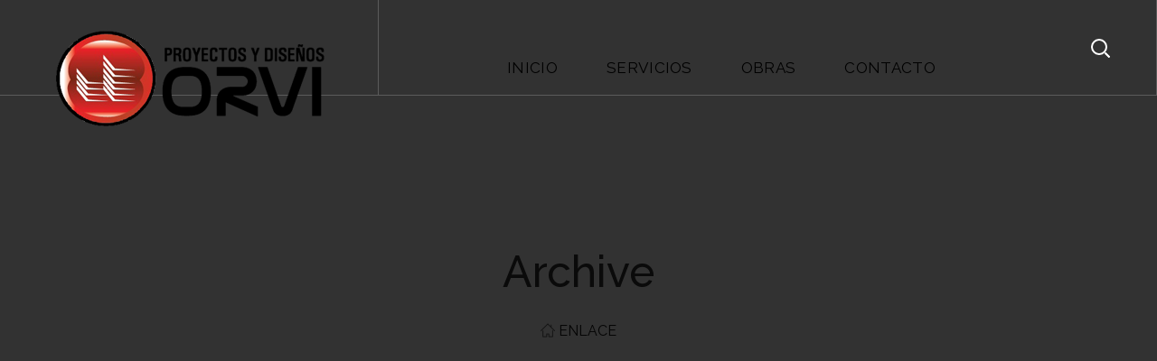

--- FILE ---
content_type: text/html; charset=UTF-8
request_url: https://proyectosorvi.com/type/link/
body_size: 21058
content:
<!DOCTYPE html>
<html lang="es">

<head>
    <meta http-equiv="Content-Type" content="text/html; charset=UTF-8">
    <meta name="viewport" content="width=device-width, initial-scale=1, maximum-scale=1">
    <meta http-equiv="X-UA-Compatible" content="IE=Edge">
    <title>Enlace &#8211; Proyectos Orvi</title>
                        <script>
                            /* You can add more configuration options to webfontloader by previously defining the WebFontConfig with your options */
                            if ( typeof WebFontConfig === "undefined" ) {
                                WebFontConfig = new Object();
                            }
                            /* WGL CUSTOM TYPOGRAPHY FIX */
                            WebFontConfig['google'] = {families: ['Open+Sans:400,600,700', 'Raleway:500,400,300,400,600,700,900', 'Muli:900,700,900']};
                            /* \ WGL CUSTOM TYPOGRAPHY FIX */

                            (function() {
                                var wf = document.createElement( 'script' );
                                wf.src = 'https://ajax.googleapis.com/ajax/libs/webfont/1.5.3/webfont.js';
                                wf.type = 'text/javascript';
                                wf.async = 'true';
                                var s = document.getElementsByTagName( 'script' )[0];
                                s.parentNode.insertBefore( wf, s );
                            })();
                        </script>
                        <meta name='robots' content='max-image-preview:large' />
<link rel="alternate" type="application/rss+xml" title="Proyectos Orvi &raquo; Feed" href="https://proyectosorvi.com/feed/" />
<link rel="alternate" type="application/rss+xml" title="Proyectos Orvi &raquo; Feed de los comentarios" href="https://proyectosorvi.com/comments/feed/" />
<link rel="alternate" type="application/rss+xml" title="Proyectos Orvi &raquo; Enlace Formato Feed" href="https://proyectosorvi.com/type/link/feed/" />
<style id='wp-img-auto-sizes-contain-inline-css' type='text/css'>
img:is([sizes=auto i],[sizes^="auto," i]){contain-intrinsic-size:3000px 1500px}
/*# sourceURL=wp-img-auto-sizes-contain-inline-css */
</style>
<style id='wp-emoji-styles-inline-css' type='text/css'>

	img.wp-smiley, img.emoji {
		display: inline !important;
		border: none !important;
		box-shadow: none !important;
		height: 1em !important;
		width: 1em !important;
		margin: 0 0.07em !important;
		vertical-align: -0.1em !important;
		background: none !important;
		padding: 0 !important;
	}
/*# sourceURL=wp-emoji-styles-inline-css */
</style>
<style id='wp-block-library-inline-css' type='text/css'>
:root{--wp-block-synced-color:#7a00df;--wp-block-synced-color--rgb:122,0,223;--wp-bound-block-color:var(--wp-block-synced-color);--wp-editor-canvas-background:#ddd;--wp-admin-theme-color:#007cba;--wp-admin-theme-color--rgb:0,124,186;--wp-admin-theme-color-darker-10:#006ba1;--wp-admin-theme-color-darker-10--rgb:0,107,160.5;--wp-admin-theme-color-darker-20:#005a87;--wp-admin-theme-color-darker-20--rgb:0,90,135;--wp-admin-border-width-focus:2px}@media (min-resolution:192dpi){:root{--wp-admin-border-width-focus:1.5px}}.wp-element-button{cursor:pointer}:root .has-very-light-gray-background-color{background-color:#eee}:root .has-very-dark-gray-background-color{background-color:#313131}:root .has-very-light-gray-color{color:#eee}:root .has-very-dark-gray-color{color:#313131}:root .has-vivid-green-cyan-to-vivid-cyan-blue-gradient-background{background:linear-gradient(135deg,#00d084,#0693e3)}:root .has-purple-crush-gradient-background{background:linear-gradient(135deg,#34e2e4,#4721fb 50%,#ab1dfe)}:root .has-hazy-dawn-gradient-background{background:linear-gradient(135deg,#faaca8,#dad0ec)}:root .has-subdued-olive-gradient-background{background:linear-gradient(135deg,#fafae1,#67a671)}:root .has-atomic-cream-gradient-background{background:linear-gradient(135deg,#fdd79a,#004a59)}:root .has-nightshade-gradient-background{background:linear-gradient(135deg,#330968,#31cdcf)}:root .has-midnight-gradient-background{background:linear-gradient(135deg,#020381,#2874fc)}:root{--wp--preset--font-size--normal:16px;--wp--preset--font-size--huge:42px}.has-regular-font-size{font-size:1em}.has-larger-font-size{font-size:2.625em}.has-normal-font-size{font-size:var(--wp--preset--font-size--normal)}.has-huge-font-size{font-size:var(--wp--preset--font-size--huge)}.has-text-align-center{text-align:center}.has-text-align-left{text-align:left}.has-text-align-right{text-align:right}.has-fit-text{white-space:nowrap!important}#end-resizable-editor-section{display:none}.aligncenter{clear:both}.items-justified-left{justify-content:flex-start}.items-justified-center{justify-content:center}.items-justified-right{justify-content:flex-end}.items-justified-space-between{justify-content:space-between}.screen-reader-text{border:0;clip-path:inset(50%);height:1px;margin:-1px;overflow:hidden;padding:0;position:absolute;width:1px;word-wrap:normal!important}.screen-reader-text:focus{background-color:#ddd;clip-path:none;color:#444;display:block;font-size:1em;height:auto;left:5px;line-height:normal;padding:15px 23px 14px;text-decoration:none;top:5px;width:auto;z-index:100000}html :where(.has-border-color){border-style:solid}html :where([style*=border-top-color]){border-top-style:solid}html :where([style*=border-right-color]){border-right-style:solid}html :where([style*=border-bottom-color]){border-bottom-style:solid}html :where([style*=border-left-color]){border-left-style:solid}html :where([style*=border-width]){border-style:solid}html :where([style*=border-top-width]){border-top-style:solid}html :where([style*=border-right-width]){border-right-style:solid}html :where([style*=border-bottom-width]){border-bottom-style:solid}html :where([style*=border-left-width]){border-left-style:solid}html :where(img[class*=wp-image-]){height:auto;max-width:100%}:where(figure){margin:0 0 1em}html :where(.is-position-sticky){--wp-admin--admin-bar--position-offset:var(--wp-admin--admin-bar--height,0px)}@media screen and (max-width:600px){html :where(.is-position-sticky){--wp-admin--admin-bar--position-offset:0px}}

/*# sourceURL=wp-block-library-inline-css */
</style><style id='global-styles-inline-css' type='text/css'>
:root{--wp--preset--aspect-ratio--square: 1;--wp--preset--aspect-ratio--4-3: 4/3;--wp--preset--aspect-ratio--3-4: 3/4;--wp--preset--aspect-ratio--3-2: 3/2;--wp--preset--aspect-ratio--2-3: 2/3;--wp--preset--aspect-ratio--16-9: 16/9;--wp--preset--aspect-ratio--9-16: 9/16;--wp--preset--color--black: #000000;--wp--preset--color--cyan-bluish-gray: #abb8c3;--wp--preset--color--white: #ffffff;--wp--preset--color--pale-pink: #f78da7;--wp--preset--color--vivid-red: #cf2e2e;--wp--preset--color--luminous-vivid-orange: #ff6900;--wp--preset--color--luminous-vivid-amber: #fcb900;--wp--preset--color--light-green-cyan: #7bdcb5;--wp--preset--color--vivid-green-cyan: #00d084;--wp--preset--color--pale-cyan-blue: #8ed1fc;--wp--preset--color--vivid-cyan-blue: #0693e3;--wp--preset--color--vivid-purple: #9b51e0;--wp--preset--gradient--vivid-cyan-blue-to-vivid-purple: linear-gradient(135deg,rgb(6,147,227) 0%,rgb(155,81,224) 100%);--wp--preset--gradient--light-green-cyan-to-vivid-green-cyan: linear-gradient(135deg,rgb(122,220,180) 0%,rgb(0,208,130) 100%);--wp--preset--gradient--luminous-vivid-amber-to-luminous-vivid-orange: linear-gradient(135deg,rgb(252,185,0) 0%,rgb(255,105,0) 100%);--wp--preset--gradient--luminous-vivid-orange-to-vivid-red: linear-gradient(135deg,rgb(255,105,0) 0%,rgb(207,46,46) 100%);--wp--preset--gradient--very-light-gray-to-cyan-bluish-gray: linear-gradient(135deg,rgb(238,238,238) 0%,rgb(169,184,195) 100%);--wp--preset--gradient--cool-to-warm-spectrum: linear-gradient(135deg,rgb(74,234,220) 0%,rgb(151,120,209) 20%,rgb(207,42,186) 40%,rgb(238,44,130) 60%,rgb(251,105,98) 80%,rgb(254,248,76) 100%);--wp--preset--gradient--blush-light-purple: linear-gradient(135deg,rgb(255,206,236) 0%,rgb(152,150,240) 100%);--wp--preset--gradient--blush-bordeaux: linear-gradient(135deg,rgb(254,205,165) 0%,rgb(254,45,45) 50%,rgb(107,0,62) 100%);--wp--preset--gradient--luminous-dusk: linear-gradient(135deg,rgb(255,203,112) 0%,rgb(199,81,192) 50%,rgb(65,88,208) 100%);--wp--preset--gradient--pale-ocean: linear-gradient(135deg,rgb(255,245,203) 0%,rgb(182,227,212) 50%,rgb(51,167,181) 100%);--wp--preset--gradient--electric-grass: linear-gradient(135deg,rgb(202,248,128) 0%,rgb(113,206,126) 100%);--wp--preset--gradient--midnight: linear-gradient(135deg,rgb(2,3,129) 0%,rgb(40,116,252) 100%);--wp--preset--font-size--small: 13px;--wp--preset--font-size--medium: 20px;--wp--preset--font-size--large: 36px;--wp--preset--font-size--x-large: 42px;--wp--preset--spacing--20: 0.44rem;--wp--preset--spacing--30: 0.67rem;--wp--preset--spacing--40: 1rem;--wp--preset--spacing--50: 1.5rem;--wp--preset--spacing--60: 2.25rem;--wp--preset--spacing--70: 3.38rem;--wp--preset--spacing--80: 5.06rem;--wp--preset--shadow--natural: 6px 6px 9px rgba(0, 0, 0, 0.2);--wp--preset--shadow--deep: 12px 12px 50px rgba(0, 0, 0, 0.4);--wp--preset--shadow--sharp: 6px 6px 0px rgba(0, 0, 0, 0.2);--wp--preset--shadow--outlined: 6px 6px 0px -3px rgb(255, 255, 255), 6px 6px rgb(0, 0, 0);--wp--preset--shadow--crisp: 6px 6px 0px rgb(0, 0, 0);}:where(.is-layout-flex){gap: 0.5em;}:where(.is-layout-grid){gap: 0.5em;}body .is-layout-flex{display: flex;}.is-layout-flex{flex-wrap: wrap;align-items: center;}.is-layout-flex > :is(*, div){margin: 0;}body .is-layout-grid{display: grid;}.is-layout-grid > :is(*, div){margin: 0;}:where(.wp-block-columns.is-layout-flex){gap: 2em;}:where(.wp-block-columns.is-layout-grid){gap: 2em;}:where(.wp-block-post-template.is-layout-flex){gap: 1.25em;}:where(.wp-block-post-template.is-layout-grid){gap: 1.25em;}.has-black-color{color: var(--wp--preset--color--black) !important;}.has-cyan-bluish-gray-color{color: var(--wp--preset--color--cyan-bluish-gray) !important;}.has-white-color{color: var(--wp--preset--color--white) !important;}.has-pale-pink-color{color: var(--wp--preset--color--pale-pink) !important;}.has-vivid-red-color{color: var(--wp--preset--color--vivid-red) !important;}.has-luminous-vivid-orange-color{color: var(--wp--preset--color--luminous-vivid-orange) !important;}.has-luminous-vivid-amber-color{color: var(--wp--preset--color--luminous-vivid-amber) !important;}.has-light-green-cyan-color{color: var(--wp--preset--color--light-green-cyan) !important;}.has-vivid-green-cyan-color{color: var(--wp--preset--color--vivid-green-cyan) !important;}.has-pale-cyan-blue-color{color: var(--wp--preset--color--pale-cyan-blue) !important;}.has-vivid-cyan-blue-color{color: var(--wp--preset--color--vivid-cyan-blue) !important;}.has-vivid-purple-color{color: var(--wp--preset--color--vivid-purple) !important;}.has-black-background-color{background-color: var(--wp--preset--color--black) !important;}.has-cyan-bluish-gray-background-color{background-color: var(--wp--preset--color--cyan-bluish-gray) !important;}.has-white-background-color{background-color: var(--wp--preset--color--white) !important;}.has-pale-pink-background-color{background-color: var(--wp--preset--color--pale-pink) !important;}.has-vivid-red-background-color{background-color: var(--wp--preset--color--vivid-red) !important;}.has-luminous-vivid-orange-background-color{background-color: var(--wp--preset--color--luminous-vivid-orange) !important;}.has-luminous-vivid-amber-background-color{background-color: var(--wp--preset--color--luminous-vivid-amber) !important;}.has-light-green-cyan-background-color{background-color: var(--wp--preset--color--light-green-cyan) !important;}.has-vivid-green-cyan-background-color{background-color: var(--wp--preset--color--vivid-green-cyan) !important;}.has-pale-cyan-blue-background-color{background-color: var(--wp--preset--color--pale-cyan-blue) !important;}.has-vivid-cyan-blue-background-color{background-color: var(--wp--preset--color--vivid-cyan-blue) !important;}.has-vivid-purple-background-color{background-color: var(--wp--preset--color--vivid-purple) !important;}.has-black-border-color{border-color: var(--wp--preset--color--black) !important;}.has-cyan-bluish-gray-border-color{border-color: var(--wp--preset--color--cyan-bluish-gray) !important;}.has-white-border-color{border-color: var(--wp--preset--color--white) !important;}.has-pale-pink-border-color{border-color: var(--wp--preset--color--pale-pink) !important;}.has-vivid-red-border-color{border-color: var(--wp--preset--color--vivid-red) !important;}.has-luminous-vivid-orange-border-color{border-color: var(--wp--preset--color--luminous-vivid-orange) !important;}.has-luminous-vivid-amber-border-color{border-color: var(--wp--preset--color--luminous-vivid-amber) !important;}.has-light-green-cyan-border-color{border-color: var(--wp--preset--color--light-green-cyan) !important;}.has-vivid-green-cyan-border-color{border-color: var(--wp--preset--color--vivid-green-cyan) !important;}.has-pale-cyan-blue-border-color{border-color: var(--wp--preset--color--pale-cyan-blue) !important;}.has-vivid-cyan-blue-border-color{border-color: var(--wp--preset--color--vivid-cyan-blue) !important;}.has-vivid-purple-border-color{border-color: var(--wp--preset--color--vivid-purple) !important;}.has-vivid-cyan-blue-to-vivid-purple-gradient-background{background: var(--wp--preset--gradient--vivid-cyan-blue-to-vivid-purple) !important;}.has-light-green-cyan-to-vivid-green-cyan-gradient-background{background: var(--wp--preset--gradient--light-green-cyan-to-vivid-green-cyan) !important;}.has-luminous-vivid-amber-to-luminous-vivid-orange-gradient-background{background: var(--wp--preset--gradient--luminous-vivid-amber-to-luminous-vivid-orange) !important;}.has-luminous-vivid-orange-to-vivid-red-gradient-background{background: var(--wp--preset--gradient--luminous-vivid-orange-to-vivid-red) !important;}.has-very-light-gray-to-cyan-bluish-gray-gradient-background{background: var(--wp--preset--gradient--very-light-gray-to-cyan-bluish-gray) !important;}.has-cool-to-warm-spectrum-gradient-background{background: var(--wp--preset--gradient--cool-to-warm-spectrum) !important;}.has-blush-light-purple-gradient-background{background: var(--wp--preset--gradient--blush-light-purple) !important;}.has-blush-bordeaux-gradient-background{background: var(--wp--preset--gradient--blush-bordeaux) !important;}.has-luminous-dusk-gradient-background{background: var(--wp--preset--gradient--luminous-dusk) !important;}.has-pale-ocean-gradient-background{background: var(--wp--preset--gradient--pale-ocean) !important;}.has-electric-grass-gradient-background{background: var(--wp--preset--gradient--electric-grass) !important;}.has-midnight-gradient-background{background: var(--wp--preset--gradient--midnight) !important;}.has-small-font-size{font-size: var(--wp--preset--font-size--small) !important;}.has-medium-font-size{font-size: var(--wp--preset--font-size--medium) !important;}.has-large-font-size{font-size: var(--wp--preset--font-size--large) !important;}.has-x-large-font-size{font-size: var(--wp--preset--font-size--x-large) !important;}
/*# sourceURL=global-styles-inline-css */
</style>

<style id='classic-theme-styles-inline-css' type='text/css'>
/*! This file is auto-generated */
.wp-block-button__link{color:#fff;background-color:#32373c;border-radius:9999px;box-shadow:none;text-decoration:none;padding:calc(.667em + 2px) calc(1.333em + 2px);font-size:1.125em}.wp-block-file__button{background:#32373c;color:#fff;text-decoration:none}
/*# sourceURL=/wp-includes/css/classic-themes.min.css */
</style>
<link rel='stylesheet' id='rs-plugin-settings-css' href='https://proyectosorvi.com/wp-content/plugins/revslider/public/assets/css/rs6.css?ver=6.4.3' type='text/css' media='all' />
<style id='rs-plugin-settings-inline-css' type='text/css'>
#rs-demo-id {}
/*# sourceURL=rs-plugin-settings-inline-css */
</style>
<link rel='stylesheet' id='stoni-theme-info-css' href='https://proyectosorvi.com/wp-content/themes/stoni/style.css?ver=6.9' type='text/css' media='all' />
<link rel='stylesheet' id='font-awesome-css' href='https://proyectosorvi.com/wp-content/plugins/elementor/assets/lib/font-awesome/css/font-awesome.min.css?ver=4.7.0' type='text/css' media='all' />
<link rel='stylesheet' id='stoni-flaticon-css' href='https://proyectosorvi.com/wp-content/themes/stoni/fonts/flaticon/flaticon.css?ver=6.9' type='text/css' media='all' />
<link rel='stylesheet' id='stoni-main-css' href='https://proyectosorvi.com/wp-content/themes/stoni/css/main.css?ver=6.9' type='text/css' media='all' />
<link rel='stylesheet' id='stoni-responsive-css' href='https://proyectosorvi.com/wp-content/themes/stoni/css/responsive.css?ver=6.9' type='text/css' media='all' />
<style id='stoni-responsive-inline-css' type='text/css'>
body {font-family: Open Sans;font-size: 16px;line-height: 1.875;font-weight: 400;color: #616161;}body input:not([type='checkbox']):not([type='submit']),select,textarea,.select2,#comments .commentlist .comment_info .meta-wrapper *,.author-info_name,.blog-post_info-wrap > .meta-wrapper *,.stoni_module_time_line_vertical .time_line-title,.isotope-filter a .number_filter,.stoni-post-navigation .meta-wrapper span,.author-widget_text,.wgl-portfolio-item-info_desc span,body .comment-form-cookies-consent > label,.wgl-accordion .wgl-accordion_panel .wgl-accordion_content,.elementor-widget-wgl-pricing-table .pricing_header .pricing_desc,.elementor-widget-wgl-time-line-vertical .time_line-content .time_line-text {font-family: Open Sans;}.elementor-widget-wgl-time-line-vertical .time_line-content .time_line-text{font-weight: 400;}select,body .footer .select__field:before,body input:not([type='checkbox']):not([type='submit'])::placeholder,ul.wgl-pagination li span,select::placeholder,textarea::placeholder,.search-no-results .page_404_wrapper .search-form .search-field::placeholder,.search-no-results .page_404_wrapper .search-form .search-field,.meta-wrapper,.meta-wrapper a,.blog-post_meta-categories span,.blog-post_meta-categories span:after,.stoni_module_message_box .message_content .message_text,.vc_wp_custommenu .menu .menu-item.current-menu-item > a,.blog-post.format-quote .blog-post_quote-author-pos,.stoni_module_testimonials .testimonials_quote,.recent-posts-widget .meta-wrapper a:hover,.vc_row .vc_toggle .vc_toggle_icon,.tagcloud a,.isotope-filter a,.blog-style-hero .blog-post.format-standard .meta-wrapper,.blog-style-hero .blog-post.format-link .meta-wrapper,.blog-style-hero .blog-post.format-audio .meta-wrapper,.blog-style-hero .blog-post.format-quote .meta-wrapper,.blog-style-hero .blog-post.format-standard .meta-wrapper a,.blog-style-hero .blog-post.format-link .meta-wrapper a,.blog-style-hero .blog-post.format-audio .meta-wrapper a,.blog-style-hero .blog-post.format-quote .meta-wrapper a,.blog-style-hero .blog-post.format-standard .blog-post_text,.blog-style-hero .blog-post.format-link .blog-post_text,.blog-style-hero .blog-post.format-audio .blog-post_text,.blog-style-hero .blog-post.format-quote .blog-post_text,.wgl-pricing_plan .pricing_price_wrap .pricing_desc {color: #616161;}.single_meta .single_info-share_social-wpapper > span.share_title,.single_info-share_social-wpapper > span{font-family: Open Sans;color: #616161;}.meta-wrapper span + span:before{background: #616161;}.stoni_module_title .external_link .button-read-more {line-height: 1.875;}h1,h2,h3,h4,h5,h6,h1 span,h2 span,h3 span,h4 span,h5 span,h6 span,h1 a,h2 a,h3 a,h4 a,h5 a,h6 a,.dropcap-bg,.dropcap,.elementor-drop-cap,.blog-post_cats,.blog-posts .blog-post_title,.column1 .item_title a,.stoni_twitter .twitt_title,.tagcloud-wrapper .title_tags,.strip_template .strip-item a span,.single_team_page .team-single_speaches-info .speech-info_desc span,.shortcode_tab_item_title,.index_number,.primary-nav.footer-menu .menu-item a {font-family: Raleway;font-weight: 500;}.banner_404,#comments .comment-reply-link,input[type="submit"],button,body .widget,body .widget .widget-title,body .widget_rss ul li .rss-date,body .widget_categories a,body .widget_product_categories a,body .widget_layered_nav a,body .widget_meta a,body .widget_archive a,body .widget_categories .post_count,body .widget_product_categories .post_count,body .widget_layered_nav .post_count,body .widget_meta .post_count,body .widget_archive .post_count,label,legend,.page-header_breadcrumbs .breadcrumbs,.page_404_wrapper .stoni_404_button.wgl_button .wgl_button_link,.wgl-social-share_pages.hovered_style .share_social-title,.blog-post_text-bg,.author-info_content .author-info_name,.button-read-more,.blog-post_meta-date .date_post span,.blog-post_meta-date .date_post,.meta-wrapper,.theme-header-font,.countdown-section .countdown-amount,.comments-title .number-comments,.stoni_module_progress_bar .progress_label,.stoni_module_double_headings,.stoni_module_infobox .infobox_icon_container .infobox_icon_number,.wgl-button,.elementor-button,.wgl-pricing_plan .pricing_cur,.wgl-pricing_plan .pricing_price .price_decimal,.stoni_module_testimonials .testimonials_item:before,.stoni_module_testimonials .testimonials_status,.stoni_module_counter .counter_title,.stoni_module_videobox .title,.stoni_module_progress_bar .progress_value,.stoni_module_progress_bar .progress_units,.stoni_module_counter .counter_value_wrapper,.stoni_module_counter .counter_value_placeholder,.wgl-pricing_plan .pricing_plan_wrap .pricing_price_wrap,.stoni_module_ico_progress .progress_value_completed,.stoni_module_ico_progress .progress_value_min,.stoni_module_ico_progress .progress_value_max,.stoni_module_ico_progress .progress_point,.mashsb-count .counts,.mashsb-box .mashsb-buttons a .text,.prev-link,.next-link,.vc_row .vc_tta.vc_general.vc_tta-style-accordion_bordered .vc_tta-panel-title>a span,.widget.widget_wgl_posts .recent-posts-widget li > .recent-posts-content .post_title,.heading_subtitle,.info_prev-link_wrapper a,.info_next-link_wrapper a,.single_team_page .team-single_speaches-info .speech-info_day,.single_team_page .team-info_wrapper .team-info_item,.single-portfolio .wgl-portfolio-item_meta,.wgl-portfolio-item-info_desc h5,.wgl-portfolio-item_meta .post_cats,.wgl-portfolio-item_meta .post_cats,.wgl-portfolio-item_cats,.wpb-js-composer .wgl-container .vc_row .vc_general.vc_tta.vc_tta-tabs .vc_tta-tabs-container .vc_tta-tabs-list .vc_tta-tab > a,.wpb-js-composer .wgl-container .vc_chart.vc_round-chart[data-vc-legend="1"] .vc_chart-legend li,.isotope-filter a,.blog-post.format-quote .blog-post_quote-author,body .comment-respond .comment-reply-title,.page-header_title,.wgl_module_team .team-department,.stoni_module_services_2 .services_link,.stoni_module_testimonials.type_inline_top .testimonials_meta_wrap:after,.stoni_module_testimonials .testimonials_position,.stoni_module_services_4 .services_subtitle,.dropcap,.dropcap-bg,.wgl-countdown .countdown-section .countdown-period,ul.wp-block-archives.wp-block-archives-list li a,ul.wp-block-categories.wp-block-categories-list li a,ul.wp-block-categories.wp-block-categories-list li .post_count,ul.wp-block-latest-posts li a,.elementor-counter{font-family: Raleway;}input[type="submit"],.author-info_public,.load_more_item,.load_more_wrapper .load_more_item,.wgl-portfolio-item_annotation_social .single_info-share_social-wpapper > span,.stoni_module_time_line_horizontal .tlh_date,.wgl-portfolio-single_item .tagcloud .tagcloud_desc,.wgl_timetabs .timetabs_data .timetabs_item .item_time,.wgl_timetabs .timetabs_data .timetabs_item .content-wrapper .item_title,.wpb-js-composer .wgl-container .vc_row .vc_pie_chart .vc_pie_chart_value,.wgl_timetabs .timetabs_headings .wgl_tab,.wgl-pricing_plan .pricing_content,blockquote{font-family: Raleway;color: #232323;}body .footer select option,body .widget_wgl_posts .recent-posts-widget .post_title a,button,h1,h2,h3,h4,h5,h6,h1 span,h2 span,h3 span,h4 span,h5 span,h6 span,h1 a,h2 a,h3 a,h4 a,h5 a,h6 a,h3#reply-title a,.tagcloud a,.calendar_wrap tbody,.comment_author_says,.comment_author_says a,form.post-password-form input[type='submit']:hover,.wgl-portfolio-item_annotation_social .single_info-share_social-wpapper .share_link span,.share_post-container .share_post,.tagcloud-wrapper .title_tags,.theme-header-color,.stoni_module_double_headings .heading_title,.stoni_module_testimonials .testimonials_item .testimonials_content_wrap .testimonials_name,.wgl-pricing_plan .pricing_plan_wrap .pricing_content > ul > li > b,.stoni_module_social .soc_icon,.stoni_module_counter .counter_value_wrapper,.wgl-carousel .slick-arrow,.stoni_module_message_box .message_close_button:hover,.prev-link-info_wrapper,.next-link-info_wrapper,.item_title a,.share_post-container:hover > a,.single_meta strong,.stoni_module_counter .counter_value_wrapper,.wgl_module_title.item_title .carousel_arrows a span:after,.wgl_module_team.info_under_image .team-department,.wgl-portfolio-item_wrapper .portfolio_link,.widget_product_search .woocommerce-product-search:after,.wpb-js-composer .wgl-container .vc_row .vc_general.vc_tta.vc_tta-tabs .vc_tta-panels-container .vc_tta-panels .vc_tta-panel:not(.vc_active) .vc_tta-panel-heading .vc_tta-panel-title,.wpb-js-composer .wgl-container .vc_row .vc_general.vc_tta.vc_tta-tabs .vc_tta-tabs-container .vc_tta-tabs-list .vc_tta-tab:not(.vc_active) > a,.wpb-js-composer .wgl-container .vc_row .vc_toggle.vc_toggle_color_check.vc_toggle_active .vc_toggle_title .vc_toggle_icon,.under_image .wgl-portfolio-item_title .title a,.wpb-js-composer .wgl-container .vc_row .vc_toggle .vc_toggle_title,.button-read-more:hover,.blog-post_views-wrap .wgl-views:before,body .widget_categories > ul > li > a,body .widget_categories ul li .post_count,body .widget_categories ul li .count,body .widget_product_categories ul li a,body .widget_product_categories ul li .post_count,body .widget_product_categories ul li .count,body .widget_layered_nav .woocommerce-widget-layered-nav-list li a,body .widget_layered_nav .woocommerce-widget-layered-nav-list li .post_count,body .widget_layered_nav .woocommerce-widget-layered-nav-list li .count,body .widget_meta ul li a,body .widget_meta ul li .post_count,body .widget_meta ul li .count,body .widget_meta > ul > li:before,body .widget_archive ul li a,body .widget_archive ul li .post_count,body .widget_archive ul li .count,body .widget_archive > ul > li:before,body .widget_comments > ul > li:before,body .widget_recent_comments > ul > li:before,body .widget_recent_entries > ul > li:before,body .widget_pages > ul > li > a,body .widget_nav_menu > div > ul > li > a,body .widget_recent_entries > ul > li > a,#comments .form-submit input[type="submit"]:hover,.widget.widget_recent_comments ul li a,.stoni_module_services_2 .services_link,ul.wp-block-archives.wp-block-archives-list li a,ul.wp-block-categories.wp-block-categories-list li a,ul.wp-block-latest-posts li a,.wgl-pricing_plan .pricing_plan_wrap .pricing_price_wrap,.wgl_module_team .team-department,.single-team .single_team_page .team-info_icons .team-icon,.blog-style-hero .blog-post.format-standard .blog-post_title a,.blog-style-hero .blog-post.format-link .blog-post_title a,.blog-style-hero .blog-post.format-audio .blog-post_title a,.blog-style-hero .blog-post.format-quote .blog-post_title a{color: #232323;}.stoni_module_title .carousel_arrows a span {background: #232323;}.wgl-theme-header .wgl-button.elementor-button,.tagcloud a:hover,#comments .form-submit input[type="submit"],input[type="submit"]:hover,form.post-password-form input[type='submit'],.load_more_wrapper .load_more_item:hover,.blog-style-hero .blog-post_bg_media:after,.prev-link_wrapper .image_prev .no_image_post,.next-link_wrapper .image_next .no_image_post,.single_info-share_social-wpapper .share_link span,.slick-dots li button,.wgl-carousel.pagination_line .slick-dots li button:before,.wgl-carousel.pagination_square .slick-dots li,.wgl-carousel.pagination_circle_border .slick-dots li button:before,.stoni_module_infobox.infobox_alignment_left.title_divider .infobox_title:before,.stoni_module_infobox.infobox_alignment_right.title_divider .infobox_title:before,.wgl-carousel .slick-arrow:hover {background-color: #232323;}.load_more_wrapper .load_more_item,#comments .form-submit input[type="submit"],.stoni_module_title .carousel_arrows a span:before,.wgl-pricing_plan .pricing_highlighter,.wgl-carousel.pagination_circle_border .slick-dots li.slick-active button,.tagcloud a,input[type="submit"]:hover {border-color: #232323;}.blog-post_wrapper .blog-post_media .wgl-video_popup .videobox_link .videobox_icon,.blog-post-hero_wrapper .wgl-video_popup .videobox_link .videobox_icon{fill:#232323;}.wgl-theme-header .wgl-sticky-header .header_search{height: 100px !important;}#scroll_up {background-color: #cbbc9d;color: #212121;}.primary-nav>div>ul,.primary-nav>ul,.sitepress_container > .wpml-ls li,.primary-nav ul li.mega-menu-links > ul > li{font-family: Raleway;font-weight: 400;line-height: 32px;font-size: 17px;}.primary-nav ul li ul,.wpml-ls,.sitepress_container > .wpml-ls ul ul li,.primary-nav ul li div.mega-menu-container{font-family: Raleway;font-weight: 400;line-height: 30px;font-size: 17px;}.wgl-theme-header .header_search-field,.primary-nav ul li ul,.primary-nav ul li div.mega-menu-container,.wgl-theme-header .woo_mini_cart,.wpml-ls-legacy-dropdown .wpml-ls-current-language .wpml-ls-sub-menu{background-color: rgba(45,45,45,1);color: #ffffff;}.wgl-theme-header .woo_mini_cart .woocommerce-mini-cart__buttons a:not(.checkout){background-color: #ffffff;color: rgba(45,45,45,1);}.wgl-theme-header .woo_mini_cart .woocommerce-mini-cart__buttons a.checkout:hover{background-color: #ffffff;color: rgba(45,45,45,1);}.wgl-theme-header .woo_mini_cart .woocommerce-mini-cart__buttons a:not(.checkout):hover{color: #ffffff;}.mobile_nav_wrapper,.wgl-menu_outer,.wgl-menu_outer .mobile-hamburger-close,.mobile_nav_wrapper .primary-nav ul li ul.sub-menu,.mobile_nav_wrapper .primary-nav ul li.mega-menu-links > ul.mega-menu > li > ul > li ul,.mobile_nav_wrapper .primary-nav ul li.mega-menu-links > ul.mega-menu > li > ul{background-color: rgba(255,255,255,1);color: #0a0a0a;}.mobile_nav_wrapper .wgl-menu_overlay{background-color: rgba(255,255,255,0.8);}.wgl-infobox_bg_title,.wgl-background-text,.elementor-section.wgl-add-background-text:before{font-family: Muli;font-weight: 900;}#comments .commentlist .comment_author_says{font-family: Muli;}#side-panel .side-panel_sidebar .widget .widget-title .widget-title_wrapper{color: rgba(255,255,255,1);}a,a:hover .wgl-icon,body ol > li:before,blockquote:before,button,button:focus,button:active,h3#reply-title a:hover,.search-no-results .page_404_wrapper .stoni_404_button.wgl_button .wgl_button_link,.mobile_nav_wrapper .primary-nav ul li ul .menu-item.current-menu-item > a,.mobile_nav_wrapper .primary-nav ul ul li.menu-item.current-menu-ancestor > a,.mobile_nav_wrapper .primary-nav > ul > li.current-menu-item > a,.mobile_nav_wrapper .primary-nav > ul > li.current_page_item > a,.mobile_nav_wrapper .primary-nav > ul > li.current-menu-ancestor > a,.mobile_nav_wrapper .primary-nav > ul > li.current-menu-parent > a,.mobile_nav_wrapper .primary-nav > ul > li.current_page_parent > a,.mobile_nav_wrapper .primary-nav > ul > li.current_page_ancestor > a,.primary-nav>ul>li.current-menu-item>a,.primary-nav>ul>li.current_page_item>a,.primary-nav>ul>li.current-menu-ancestor>a,.primary-nav>ul>li.current-menu-parent>a,.primary-nav>ul>li.current_page_parent>a,.primary-nav>ul>li.current_page_ancestor>a,.author-info_social-wrapper,.blog-post_link:before,.blog-post_title i,.blog-style-standard .blog-post:hover .blog-post_wrapper .blog-post_meta_info .meta-wrapper span,.blog-post_link>.link_post:hover,.blog-post.format-standard.link .blog-post_title:before,.blog-post_cats span,.blog-post_title a:hover,.button-read-more,.calendar_wrap thead,.copyright a:hover,.comment_author_says a:hover,.dropcap,.stoni_submit_wrapper:hover > i,.stoni_custom_button i,.stoni_custom_text a,.stoni_module_button .wgl_button_link:hover,.stoni_module_button.effect_3d .link_wrapper,.stoni_module_counter .counter_icon,.stoni_module_demo_item .di_button a:hover,.stoni_module_demo_item .di_title_wrap a:hover .di_title,.stoni_module_demo_item .di_title-wrap .di_subtitle,.stoni_module_social .soc_icon:hover,.wgl-portfolio-item_annotation_social .single_info-share_social-wpapper .share_link span:hover,.stoni_twitter a,.stoni_module_testimonials.type_author_top_inline .testimonials_meta_wrap:after,.stoni_module_testimonials .testimonials_status,.stoni_module_circuit_services .services_subtitle,.stoni_module_circuit_services .services_item-icon,.stoni_module_flipbox .flipbox_front .flipbox_front_content,.stoni_module_services_3 .services_icon_wrapper,.stoni_module_services_4 .services_icon,.stoni_module_services_4:hover .services_number,.load_more_works:hover,.header_search .header_search-button > i:hover,.header_search-field .search-form:after,.mc_form_inside #mc_signup_submit:hover,.share_post-container .share_social-wpapper ul li .share_post span.fa:hover,.share_link span.fa:hover,.share_post span.fa:hover,.share_post-container,.single_team_page .team-single_speaches-info .speech-info_desc span,.single_team_page .team-info_wrapper .team-info_item a:hover,.single-member-page .member-icon:hover,.single-member-page .team-link:hover,.single_team_page .team-single_speaches-info .speech-info_day,.single_team_page .team-info_icons a:hover,.team-icons .member-icon:hover,.vc_wp_custommenu .menu .menu-item.current-menu-item > a,.vc_wp_custommenu .menu .menu-item.current-menu-ancestor > a,.wpml-ls a:hover,.wpml-ls-legacy-dropdown .wpml-ls-current-language:hover > a,.wpml-ls-legacy-dropdown .wpml-ls-current-language a:hover,.wgl-container ul li:before,.wgl-portfolio-item_meta a:hover,.wgl_timetabs .timetabs_headings .wgl_tab.active .tab_subtitle,.wgl_timetabs .timetabs_headings .wgl_tab:hover .tab_subtitle,.wgl_portfolio_category-wrapper a:hover,.single.related_posts .meta-wrapper a:hover,.single.related_posts .blog-post_title a:hover,.wgl_module_team .team-item_info .team-item_titles .team-title:hover,.wgl-icon:hover,.wgl-theme-color,.wgl-portfolio-item_wrapper .portfolio_link-icon:hover,.wgl-portfolio-item_corners,.wgl-portfolio-item_cats,.wpb-js-composer .vc_row .vc_tta.vc_general .vc_active .vc_tta-panel-title > a:before,.wgl-social-share_pages.hovered_style ul li a:hover,.stoni_module_time_line_horizontal .tlh_check_wrap,.stoni_module_testimonials .testimonials_item:before,.isotope-filter a:after,.wgl-container ul.stoni_slash li:before,.post_featured_bg .single_meta .author_post a:hover,.single_type-1 .single_meta .author_post a:hover,.single_type-2 .single_meta .author_post a:hover,.info_prev-link_wrapper > a,.info_next-link_wrapper > a,.blog-post_link a:before,#comments .comment-reply-link,#comments .comment-reply-link:hover:before,#comments .commentlist .comment_info .meta-wrapper .comment-edit-link,.blog-style-standard .blog-post_meta-categories span + span:before,.blog-post_meta-categories span,.meta-wrapper a:hover,.post_featured_bg .meta-wrapper .comments_post a:hover,.single-team .single_team_page .team-info_icons .team-icon:hover,.stoni_module_services_2 .services_link:hover,.stoni_module_services_2 .services_wrapper i,.stoni_module_double_headings .heading_subtitle,.primary-nav > ul > li:hover > a,.stoni_module_counter .counter_value_wrapper .counter_value_suffix,.stoni_module_counter .counter_value_placeholder .counter_value_suffix,.wgl-portfolio_container .wgl-carousel.arrows_center_mode .slick-prev:hover:after,.wgl-portfolio_container .wgl-carousel.arrows_center_mode .slick-next:hover:after,.wgl_timetabs .timetabs_headings .wgl_tab .services_icon,ul.wp-block-archives.wp-block-archives-list li a:hover,ul.wp-block-categories.wp-block-categories-list li a:hover,ul.wp-block-categories.wp-block-categories-list li a:hover + .post_count,ul.wp-block-latest-posts li a:hover,header.searсh-header .page-title span{color: #000000;}header .header-link:hover,.hover_links a:hover {color: #000000 !important;}.recent-posts-widget .meta-wrapper a,.isotope-filter a .number_filter{color: #000000;}.next-link_wrapper .image_next:after,.prev-link_wrapper .image_prev:after,.single_team_page .team-title:before,.post_featured_bg .blog-post_title:after,.blog-style-hero .btn-read-more .blog-post-read-more,.stoni_module_double_headings .heading_title .heading_divider,.stoni_module_double_headings .heading_title .heading_divider:before,.stoni_module_double_headings .heading_title .heading_divider:after,.wpml-ls-legacy-dropdown .wpml-ls-sub-menu .wpml-ls-item a span:before,.wgl-container ul.stoni_plus li:after,.wgl-container ul.stoni_plus li:before,.wgl-container ul.stoni_dash li:before,#multiscroll-nav span,#multiscroll-nav li .active span,.button-read-more:before,ul.wp-block-categories.wp-block-categories-list li a:hover:after,.wgl-timeline-vertical .time_line-text{background: #000000;}::selection,#comments > h3:after,button:hover,mark,blockquote:before,span.highlighter,.vc_wp_custommenu .menu .menu-item a:before,.slider-wrapper.wgl-carousel .blog-post_media-slider_slick .slick-arrow,.primary-nav ul li.mega-menu.mega-cat div.mega-menu-container ul.mega-menu.cats-horizontal > li.is-active > a,.primary-nav .lavalamp-object,.primary-nav ul li ul li > a > span:before,.sitepress_container > .wpml-ls ul ul li a:hover,.blog-post_cats span a,.button__wrapper:hover:after,.calendar_wrap caption,.comment-reply-title:after,.stoni_divider .stoni_divider_line .stoni_divider_custom .divider_line,.stoni_module_cats .cats_item-count,.stoni_module_progress_bar .progress_bar,.stoni_module_infobox.type_tile:hover:before,.stoni_module_social.with_bg .soc_icon,.stoni_module_title:after,.stoni_module_title .carousel_arrows a:hover span,.stoni_module_videobox .videobox_link,.stoni_module_ico_progress .progress_completed,.stoni_module_services_3 .services_icon_wrapper .services_circle_wrapper .services_circle,.stoni_module_time_line_horizontal .tlh_check_wrap,.load_more_works,.mc_form_inside #mc_signup_submit,.wgl-social-share_pages.hovered_style .share_social-icon-plus,.wgl-ellipsis span,.inside_image .wgl-portfolio-item_divider div,.isotope-filter a.active,.wgl_module_title.item_title .carousel_arrows a:hover,.wgl_timetabs .timetabs_headings .wgl_tab.active:after,.wgl-container ul.stoni_plus li:before,.wgl-container ul li:before,.wgl-social-share_pages.standard_style a:before,.blog-style-hero .blog-post-hero_wrapper .divider_post_info,body .widget_meta ul li a:hover:after,body .widget_archive ul li a:hover:after,body .widget_search .search-form:after,body .widget_search .woocommerce-product-search:after,body .widget_product_search .search-form:after,body .widget_product_search .woocommerce-product-search:after,.dropcap-bg,.page_404_wrapper .stoni_404_button.wgl_button .wgl_button_link:hover,.page_404_wrapper .search-form:after,.wgl-pricing_plan .pricing_title,.wgl-pricing_plan .pricing_header:after{background-color: #000000;}aside > .widget + .widget:before,.widget .calendar_wrap table td#today:before,.widget .calendar_wrap tbody td > a:before,.widget .counter_posts,.widget_postshero .recent-posts-widget .post_cat a,.widget_categories ul li > a:before,.widget_meta ul li > a:before,.widget_archive ul li > a:before {background-color: #000000;}.blog-post_meta-date,.wgl-carousel.navigation_offset_element .slick-prev:hover,.wgl-carousel.navigation_offset_element .slick-next:hover,.stoni_module_demo_item .di_button a,.widget.stoni_widget.stoni_banner-widget .banner-widget_button,.stoni_module_button.wgl_button:not(.btn-gradient) .wgl_button_link,.next-link:hover,.prev-link:hover,.wpcf7 .call_to_action_1 .wgl_col-2 .wpcf7-submit:hover{border-color: #000000;background: #000000;} .stoni_module_title .carousel_arrows a:hover span:before,.page_404_wrapper .stoni_404_button.wgl_button .wgl_button_link,.load_more_works,.author-info_social-link:after,.author-widget_social a span,.single_info-share_social-wpapper .share_link .share-icon_animation,.single-team .single_team_page .team-image,.wgl_module_team .team-image,.inside_image.offset_animation:before,.stoni_module_videobox .videobox_link,.stoni_module_products_special_cats .product_special_cats-image_wrap:before,.wgl-progress_bar .progress_bar_wrap-wrap,.wgl-tabs .wgl-tabs_header.active,.wpcf7 .call_to_action_1 .wgl_col-2 .wpcf7-submit{border-color: #000000;}.wgl-theme-header .header_search .header_search-field:after{border-bottom-color: rgba(0,0,0,0.9);}.theme_color_shadow {box-shadow:0px 9px 30px 0px rgba(0,0,0,0.4);}.inside_image .overlay:before,.inside_image.always_info_animation:hover .overlay:before{box-shadow: inset 0px 0px 0px 0px rgba(0,0,0,1);}.inside_image:hover .overlay:before,.inside_image.always_info_animation .overlay:before{box-shadow: inset 0px 0px 0px 10px rgba(0,0,0,1);}blockquote cite a,.wgl-secondary-color,.wpb-js-composer .wgl-container .vc_row .vc_toggle.vc_toggle_active .vc_toggle_title,.wpb-js-composer .wgl-container .vc_row .vc_toggle .vc_toggle_title:hover,.wpb-js-composer .wgl-container .vc_row .vc_general.vc_tta.vc_tta-accordion .vc_tta-panels-container .vc_tta-panel.vc_active .vc_tta-panel-title,.wpb-js-composer .wgl-container .vc_row .vc_general.vc_tta.vc_tta-accordion .vc_tta-panels-container .vc_tta-panel .vc_tta-panel-title:hover > a {color: #000000;}.blog-post_link:before,.button-read-more,#comments > h3 span,.blog-posts .blog-post_title > a:hover,body .comment-respond .comment-form a,body .widget_nav_menu .current-menu-ancestor > a,body .widget_nav_menu .current-menu-item > a,body .widget_recent_entriesul li .post-date,body .widget_rss ul li .rss-date,body .widget_meta ul li .post_count,body .widget_archive ul li > a:before,body .widget_product_categories ul li a:hover + .post_count,body .widget_layered_nav .woocommerce-widget-layered-nav-list li a:hover + .post_count,body .widget_archive ul li a:hover + .post_count,.widget.stoni_widget.stoni_banner-widget .banner-widget_button:hover,.recent-posts-widget .meta-wrapper a,.widget.stoni_widget.stoni_banner-widget .banner-widget_text .tags_title:after,.widget.widget_archive ul li a:hover,.widget.widget_categories ul li a:hover,.widget.widget_categories ul li a:hover + span,body .widget_product_categories ul li a:hover:after,body .widget_product_categories ul li a:hover,body .widget_layered_nav .woocommerce-widget-layered-nav-list li a:hover:after,body .widget_layered_nav .woocommerce-widget-layered-nav-list li a:hover,.widget.widget_pages ul li a:hover,.widget.widget_meta ul li a:hover,.author-widget_social a:hover,.widget.widget_recent_comments ul li span.comment-author-link a:hover,.widget.widget_recent_comments ul li a:hover,.widget.widget_recent_entries ul li a:hover,.widget.widget_nav_menu ul li a:hover,.widget.widget_wgl_posts .recent-posts-widget li > .recent-posts-content .post_title a:hover,body .widget .widget-title .widget-title_wrapper:before,body .widget .widget-title .widget-title_wrapper{color: #ac9b79;}.blog-post_quote-text:before{color: #ac9b79;-webkit-text-fill-color: transparent;-webkit-text-stroke: 1px #ac9b79;}body .widget_product_categories ul li a:hover:after,body .widget_layered_nav .woocommerce-widget-layered-nav-list li a:hover:after,body .widget_categories ul li a:hover:after,body .widget .widget-title:before{background: #ac9b79;}.footer .mc4wp-form-fields input[type="submit"]:hover,.footer .mc4wp-form-fields input[type="submit"]:focus,.footer .mc4wp-form-fields input[type="submit"]:active,.footer_top-area .widget.widget_archive ul li > a:hover,.footer_top-area .widget.widget_archive ul li > a:hover,.footer_top-area .widget.widget_categories ul li > a:hover,.footer_top-area .widget.widget_categories ul li > a:hover,.footer_top-area .widget.widget_pages ul li > a:hover,.footer_top-area .widget.widget_pages ul li > a:hover,.footer_top-area .widget.widget_meta ul li > a:hover,.footer_top-area .widget.widget_meta ul li > a:hover,.footer_top-area .widget.widget_recent_comments ul li > a:hover,.footer_top-area .widget.widget_recent_comments ul li > a:hover,.footer_top-area .widget.widget_recent_entries ul li > a:hover,.footer_top-area .widget.widget_recent_entries ul li > a:hover,.footer_top-area .widget.widget_nav_menu ul li > a:hover,.footer_top-area .widget.widget_nav_menu ul li > a:hover,.footer_top-area .widget.widget_wgl_posts .recent-posts-widget li > .recent-posts-content .post_title a:hover,.footer_top-area .widget.widget_wgl_posts .recent-posts-widget li > .recent-posts-content .post_title a:hover{color: #000000;}.footer ul li:before,.footer ul li:before,.footer_top-area a:hover,.footer_top-area a:hover{color: #000000;}.footer_top-area .widget-title,.footer_top-area .widget_rss ul li .rsswidget,.footer_top-area .widget.widget_pages ul li a,.footer_top-area .widget.widget_nav_menu ul li a,.footer_top-area .widget.widget_wgl_posts .recent-posts-widget li > .recent-posts-content .post_title a,.footer_top-area .widget.widget_archive ul li > a,.footer_top-area .widget.widget_categories ul li > a,.footer_top-area .widget.widget_pages ul li > a,.footer_top-area .widget.widget_meta ul li > a,.footer_top-area .widget.widget_recent_comments ul li > a,.footer_top-area .widget.widget_recent_entries ul li > a,.footer_top-area .widget.widget_archive ul li:before,.footer_top-area .widget.widget_meta ul li:before,.footer_top-area .widget.widget_categories ul li:before,.footer_top-area strong,.footer_top-area h1,.footer_top-area h2,.footer_top-area h3,.footer_top-area h4,.footer_top-area h5,.footer_top-area h6{color: #ffffff;}.footer_top-area{color: #cccccc;}.footer_top-area .widget.widget_archive ul li:after,.footer_top-area .widget.widget_pages ul li:after,.footer_top-area .widget.widget_meta ul li:after,.footer_top-area .widget.widget_recent_comments ul li:after,.footer_top-area .widget.widget_recent_entries ul li:after,.footer_top-area .widget.widget_nav_menu ul li:after,.footer_top-area .widget.widget_categories ul li:after{background-color: #cccccc;}.footer .copyright{color: #cccccc;}.footer .mc4wp-form-fields input[type="submit"]{background-color: #000000;border-color: #000000;}body {background: #ffffff;}ol.commentlist:after {background: #ffffff;}h1,h1 a,h1 span,.elementor-widget-heading h1.elementor-heading-title,.elementor-widget-heading h1.elementor-heading-title a,.elementor-widget-heading h1.elementor-heading-title span {font-family:Raleway;font-weight:500;font-size:48px;line-height:56px;}h2,h2 a,h2 span,.elementor-widget-heading h2.elementor-heading-title,.elementor-widget-heading h2.elementor-heading-title a,.elementor-widget-heading h2.elementor-heading-title span {font-family:Raleway;font-weight:500;font-size:42px;line-height:48px;}h3,h3 a,h3 span,.elementor-widget-heading h3.elementor-heading-title,.elementor-widget-heading h3.elementor-heading-title a,.elementor-widget-heading h3.elementor-heading-title span {font-family:Raleway;font-weight:500;font-size:38px;line-height:46px;}h4,h4 a,h4 span,.elementor-widget-heading h4.elementor-heading-title,.elementor-widget-heading h4.elementor-heading-title a,.elementor-widget-heading h4.elementor-heading-title span {font-family:Raleway;font-weight:500;font-size:30px;line-height:38px;}h5,h5 a,h5 span,.elementor-widget-heading h5.elementor-heading-title,.elementor-widget-heading h5.elementor-heading-title a,.elementor-widget-heading h5.elementor-heading-title span {font-family:Raleway;font-weight:500;font-size:24px;line-height:28px;}h6,h6 a,h6 span,.elementor-widget-heading h6.elementor-heading-title,.elementor-widget-heading h6.elementor-heading-title a,.elementor-widget-heading h6.elementor-heading-title span {font-family:Raleway;font-weight:500;font-size:20px;line-height:24px;}@media only screen and (max-width: 1200px) {.wgl-theme-header {background-color: rgba(255,255,255,1) !important;color: #0a0a0a !important;}.hamburger-inner,.hamburger-inner:before,.hamburger-inner:after {background-color: #0a0a0a;}}@media only screen and (max-width: 1200px) {.wgl-theme-header .wgl-mobile-header {display: block;}.wgl-site-header {display: none;}.wgl-theme-header .mobile-hamburger-toggle {display: inline-block;}.wgl-theme-header .primary-nav {display: none;}header.wgl-theme-header .mobile_nav_wrapper .primary-nav {display: block;}.wgl-theme-header .wgl-sticky-header {display: none;}.wgl-social-share_pages {display: none;}}@media only screen and (max-width: 1200px) {body .wgl-theme-header.header_overlap {position: relative;z-index: 2;}}@media only screen and (max-width: 768px) {.page-header {padding-top: 15px !important;padding-bottom: 40px!important;height: 230px !important;}.page-header_content .page-header_title {color: #ffffff !important; font-size: 42px !important; line-height: 60px !important;}.page-header_content .page-header_breadcrumbs {color: #ffffff !important;font-size: 14px !important;line-height: 24px !important;}}.theme-gradient input[type="submit"],.rev_slider .rev-btn.gradient-button,.wgl-portfolio-single_item .portfolio-category,body .widget .widget-title .widget-title_wrapper:before,.inside_image.sub_layer_animation .wgl-portfolio-item_description,.wpb-js-composer .wgl-container .vc_row .vc_general.vc_tta.vc_tta-tabs .vc_tta-tabs-container .vc_tta-tabs-list .vc_tta-tab:before,.wpb-js-composer .wgl-container .vc_row .vc_general.vc_tta.vc_tta-tabs .vc_tta-panels-container .vc_tta-panels .vc_tta-panel .vc_tta-panel-heading .vc_tta-panel-title:before,.stoni_module_progress_bar .progress_bar,.stoni_module_testimonials.type_inline_top .testimonials_meta_wrap:after,.banner-widget_button{background-color:#000000;}body.elementor-page main .wgl-container.wgl-content-sidebar,body.elementor-editor-active main .wgl-container.wgl-content-sidebar,body.elementor-editor-preview main .wgl-container.wgl-content-sidebar {max-width: 1170px;margin-left: auto;margin-right: auto;}body.single main .wgl-container {max-width: 1170px;margin-left: auto;margin-right: auto;}
/*# sourceURL=stoni-responsive-inline-css */
</style>
<link rel='stylesheet' id='elementor-icons-css' href='https://proyectosorvi.com/wp-content/plugins/elementor/assets/lib/eicons/css/elementor-icons.min.css?ver=5.11.0' type='text/css' media='all' />
<link rel='stylesheet' id='elementor-animations-css' href='https://proyectosorvi.com/wp-content/plugins/elementor/assets/lib/animations/animations.min.css?ver=3.2.2' type='text/css' media='all' />
<link rel='stylesheet' id='elementor-frontend-css' href='https://proyectosorvi.com/wp-content/plugins/elementor/assets/css/frontend.min.css?ver=3.2.2' type='text/css' media='all' />
<style id='elementor-frontend-inline-css' type='text/css'>
.elementor-column-gap-default > .elementor-column > .elementor-element-populated {
            padding-left: 15px;
            padding-right: 15px;
        }
/*# sourceURL=elementor-frontend-inline-css */
</style>
<link rel='stylesheet' id='elementor-post-6-css' href='https://proyectosorvi.com/wp-content/uploads/elementor/css/post-6.css?ver=1686243782' type='text/css' media='all' />
<link rel='stylesheet' id='font-awesome-5-all-css' href='https://proyectosorvi.com/wp-content/plugins/elementor/assets/lib/font-awesome/css/all.min.css?ver=3.2.2' type='text/css' media='all' />
<link rel='stylesheet' id='font-awesome-4-shim-css' href='https://proyectosorvi.com/wp-content/plugins/elementor/assets/lib/font-awesome/css/v4-shims.min.css?ver=3.2.2' type='text/css' media='all' />
<link rel='stylesheet' id='elementor-global-css' href='https://proyectosorvi.com/wp-content/uploads/elementor/css/global.css?ver=1686244254' type='text/css' media='all' />
<link rel='stylesheet' id='elementor-post-188-css' href='https://proyectosorvi.com/wp-content/uploads/elementor/css/post-188.css?ver=1725962193' type='text/css' media='all' />
<link rel='stylesheet' id='google-fonts-1-css' href='https://fonts.googleapis.com/css?family=Raleway%3A100%2C100italic%2C200%2C200italic%2C300%2C300italic%2C400%2C400italic%2C500%2C500italic%2C600%2C600italic%2C700%2C700italic%2C800%2C800italic%2C900%2C900italic%7COpen+Sans%3A100%2C100italic%2C200%2C200italic%2C300%2C300italic%2C400%2C400italic%2C500%2C500italic%2C600%2C600italic%2C700%2C700italic%2C800%2C800italic%2C900%2C900italic&#038;display=auto&#038;ver=6.9' type='text/css' media='all' />
<script type="text/javascript" src="https://proyectosorvi.com/wp-includes/js/jquery/jquery.min.js?ver=3.7.1" id="jquery-core-js"></script>
<script type="text/javascript" src="https://proyectosorvi.com/wp-includes/js/jquery/jquery-migrate.min.js?ver=3.4.1" id="jquery-migrate-js"></script>
<script type="text/javascript" src="https://proyectosorvi.com/wp-content/plugins/revslider/public/assets/js/rbtools.min.js?ver=6.4.3" id="tp-tools-js"></script>
<script type="text/javascript" src="https://proyectosorvi.com/wp-content/plugins/revslider/public/assets/js/rs6.min.js?ver=6.4.3" id="revmin-js"></script>
<script type="text/javascript" src="https://proyectosorvi.com/wp-content/themes/stoni/js/perfect-scrollbar.min.js?ver=6.9" id="perfect-scrollbar-js"></script>
<script type="text/javascript" src="https://proyectosorvi.com/wp-content/plugins/elementor/assets/lib/font-awesome/js/v4-shims.min.js?ver=3.2.2" id="font-awesome-4-shim-js"></script>
<link rel="https://api.w.org/" href="https://proyectosorvi.com/wp-json/" /><link rel="EditURI" type="application/rsd+xml" title="RSD" href="https://proyectosorvi.com/xmlrpc.php?rsd" />
<meta name="generator" content="WordPress 6.9" />
		<script>
			document.documentElement.className = document.documentElement.className.replace( 'no-js', 'js' );
		</script>
				<style>
			.no-js img.lazyload { display: none; }
			figure.wp-block-image img.lazyloading { min-width: 150px; }
							.lazyload, .lazyloading { opacity: 0; }
				.lazyloaded {
					opacity: 1;
					transition: opacity 400ms;
					transition-delay: 0ms;
				}
					</style>
		<style type="text/css">.recentcomments a{display:inline !important;padding:0 !important;margin:0 !important;}</style><meta name="generator" content="Powered by Slider Revolution 6.4.3 - responsive, Mobile-Friendly Slider Plugin for WordPress with comfortable drag and drop interface." />
<link rel="icon" href="https://proyectosorvi.com/wp-content/uploads/2021/04/cropped-favicon-32x32.png" sizes="32x32" />
<link rel="icon" href="https://proyectosorvi.com/wp-content/uploads/2021/04/cropped-favicon-192x192.png" sizes="192x192" />
<link rel="apple-touch-icon" href="https://proyectosorvi.com/wp-content/uploads/2021/04/cropped-favicon-180x180.png" />
<meta name="msapplication-TileImage" content="https://proyectosorvi.com/wp-content/uploads/2021/04/cropped-favicon-270x270.png" />
<script type="text/javascript">function setREVStartSize(e){
			//window.requestAnimationFrame(function() {				 
				window.RSIW = window.RSIW===undefined ? window.innerWidth : window.RSIW;	
				window.RSIH = window.RSIH===undefined ? window.innerHeight : window.RSIH;	
				try {								
					var pw = document.getElementById(e.c).parentNode.offsetWidth,
						newh;
					pw = pw===0 || isNaN(pw) ? window.RSIW : pw;
					e.tabw = e.tabw===undefined ? 0 : parseInt(e.tabw);
					e.thumbw = e.thumbw===undefined ? 0 : parseInt(e.thumbw);
					e.tabh = e.tabh===undefined ? 0 : parseInt(e.tabh);
					e.thumbh = e.thumbh===undefined ? 0 : parseInt(e.thumbh);
					e.tabhide = e.tabhide===undefined ? 0 : parseInt(e.tabhide);
					e.thumbhide = e.thumbhide===undefined ? 0 : parseInt(e.thumbhide);
					e.mh = e.mh===undefined || e.mh=="" || e.mh==="auto" ? 0 : parseInt(e.mh,0);		
					if(e.layout==="fullscreen" || e.l==="fullscreen") 						
						newh = Math.max(e.mh,window.RSIH);					
					else{					
						e.gw = Array.isArray(e.gw) ? e.gw : [e.gw];
						for (var i in e.rl) if (e.gw[i]===undefined || e.gw[i]===0) e.gw[i] = e.gw[i-1];					
						e.gh = e.el===undefined || e.el==="" || (Array.isArray(e.el) && e.el.length==0)? e.gh : e.el;
						e.gh = Array.isArray(e.gh) ? e.gh : [e.gh];
						for (var i in e.rl) if (e.gh[i]===undefined || e.gh[i]===0) e.gh[i] = e.gh[i-1];
											
						var nl = new Array(e.rl.length),
							ix = 0,						
							sl;					
						e.tabw = e.tabhide>=pw ? 0 : e.tabw;
						e.thumbw = e.thumbhide>=pw ? 0 : e.thumbw;
						e.tabh = e.tabhide>=pw ? 0 : e.tabh;
						e.thumbh = e.thumbhide>=pw ? 0 : e.thumbh;					
						for (var i in e.rl) nl[i] = e.rl[i]<window.RSIW ? 0 : e.rl[i];
						sl = nl[0];									
						for (var i in nl) if (sl>nl[i] && nl[i]>0) { sl = nl[i]; ix=i;}															
						var m = pw>(e.gw[ix]+e.tabw+e.thumbw) ? 1 : (pw-(e.tabw+e.thumbw)) / (e.gw[ix]);					
						newh =  (e.gh[ix] * m) + (e.tabh + e.thumbh);
					}				
					if(window.rs_init_css===undefined) window.rs_init_css = document.head.appendChild(document.createElement("style"));					
					document.getElementById(e.c).height = newh+"px";
					window.rs_init_css.innerHTML += "#"+e.c+"_wrapper { height: "+newh+"px }";				
				} catch(e){
					console.log("Failure at Presize of Slider:" + e)
				}					   
			//});
		  };</script>
<style type="text/css" title="dynamic-css" class="options-output">.wgl-footer{padding-top:90px;padding-right:0;padding-bottom:10px;padding-left:0;}#side-panel .side-panel_sidebar{padding-top:87px;padding-right:80px;padding-bottom:87px;padding-left:80px;}</style></head>

<body data-rsssl=1 class="archive tax-post_format term-post-format-link term-29 wp-theme-stoni elementor-default elementor-kit-6">
    <header class='wgl-theme-header header_overlap'><div class='wgl-site-header mobile_header_custom'><div class='container-wrapper'><div class="wgl-header-row wgl-header-row-section_middle" style="border-bottom-width: 1px;border-bottom-color: rgba(255,255,255,0.2);border-bottom-style: solid;color: rgba(255,255,255,1);"><div class="fullwidth-wrapper"><div class="wgl-header-row_wrapper" style="height:105px;"><div class='position_left_middle header_side display_normal v_align_middle h_align_left'><div class='header_area_container'><div class='header_spacing spacer_3' style='width:30px;'></div><div class='wgl-logotype-container logo-sticky_enable logo-mobile_enable'>
            <a href='https://proyectosorvi.com/'>
									<img   alt=""  data-src="https://proyectosorvi.com/wp-content/uploads/2021/05/logoTAMnew.png" class="default_logo lazyload" src="[data-uri]"><noscript><img class="default_logo" src="https://proyectosorvi.com/wp-content/uploads/2021/05/logoTAMnew.png" alt="" ></noscript>
					            </a>
            </div>
            <div class="delimiter" style="height: 105px;width: 1px;background-color: rgba(255,255,255,0.2);margin-left:55px;"></div></div></div><div class='position_center_middle header_side display_normal v_align_middle h_align_left'><div class='header_area_container'><nav class='primary-nav'  style="height:105px;"><ul id="menu-main" class="menu"><li id="menu-item-1779" class="menu-item menu-item-type-post_type menu-item-object-page menu-item-home menu-item-1779 mega-menu mega-menu-links mega-columns-1col "><a href="https://proyectosorvi.com/"><span><br> <br> <p style="color:#000000";>INICIO</p><span class="menu-item_plus"></span></span></a></li><li id="menu-item-1823" class="menu-item menu-item-type-post_type menu-item-object-page menu-item-1823 mega-menu mega-menu-links mega-columns-1col "><a href="https://proyectosorvi.com/servicios/"><span><br> <br> <p style="color:#000000";>SERVICIOS</p><span class="menu-item_plus"></span></span></a></li><li id="menu-item-1815" class="menu-item menu-item-type-post_type menu-item-object-page menu-item-1815"><a href="https://proyectosorvi.com/obras/"><span><br> <br> <p style="color:#000000";>OBRAS</p><span class="menu-item_plus"></span></span></a></li><li id="menu-item-1824" class="menu-item menu-item-type-post_type menu-item-object-page menu-item-1824 mega-menu mega-menu-links mega-columns-1col "><a href="https://proyectosorvi.com/contacto/"><span><br> <br> <p style="color:#000000";>CONTACTO</p><span class="menu-item_plus"></span></span></a></li></ul></nav><div class="mobile-hamburger-toggle"><div class="hamburger-box"><div class="hamburger-inner"></div></div></div></div></div><div class='position_right_middle header_side display_normal v_align_middle h_align_right'><div class='header_area_container'><div class='header_spacing spacer_1' style='width:30px;'></div><div class="header_search search_standard" style="height:105px;"><div class="header_search-button"></div><div class="header_search-field"><form role="search" method="get" action="https://proyectosorvi.com/" class="search-form">
    <input type="text" id="search-form-697851b0922d5" class="search-field" placeholder="Search &hellip;" value="" name="s" />
    <input class="search-button" type="submit" value="Search">
</form></div></div><div class="delimiter" style="height: 105px;width: 1px;background-color: rgba(255,255,255,0.2);margin-left:52px;"></div><div class='side_panel' style="height:105px;"><div class='side_panel_inner' style="color: rgba(255,255,255,1);"><a href='#' class='side_panel-toggle'><div class='side_panel-toggle-inner'><span></span><span></span><span></span><span></span><span></span><span></span><span></span><span></span><span></span></div></a></div></div></div></div></div></div></div></div></div><div class='wgl-mobile-header' style="background-color: rgba(255,255,255,1);color: #0a0a0a;"><div class='container-wrapper'><div class="wgl-header-row wgl-header-row-section"><div class="wgl-container"><div class="wgl-header-row_wrapper" style="height:100px;"><div class='position_left header_side'><div class='header_area_container'><nav class='primary-nav'  style="height:100px;"><ul id="menu-main-1" class="menu"><li class="menu-item menu-item-type-post_type menu-item-object-page menu-item-home menu-item-1779 mega-menu mega-menu-links mega-columns-1col "><a href="https://proyectosorvi.com/"><span><br> <br> <p style="color:#000000";>INICIO</p><span class="menu-item_plus"></span></span></a></li><li class="menu-item menu-item-type-post_type menu-item-object-page menu-item-1823 mega-menu mega-menu-links mega-columns-1col "><a href="https://proyectosorvi.com/servicios/"><span><br> <br> <p style="color:#000000";>SERVICIOS</p><span class="menu-item_plus"></span></span></a></li><li class="menu-item menu-item-type-post_type menu-item-object-page menu-item-1815"><a href="https://proyectosorvi.com/obras/"><span><br> <br> <p style="color:#000000";>OBRAS</p><span class="menu-item_plus"></span></span></a></li><li class="menu-item menu-item-type-post_type menu-item-object-page menu-item-1824 mega-menu mega-menu-links mega-columns-1col "><a href="https://proyectosorvi.com/contacto/"><span><br> <br> <p style="color:#000000";>CONTACTO</p><span class="menu-item_plus"></span></span></a></li></ul></nav><div class="mobile-hamburger-toggle"><div class="hamburger-box"><div class="hamburger-inner"></div></div></div></div></div><div class='position_center header_side'><div class='header_area_container'><div class='wgl-logotype-container logo-sticky_enable logo-mobile_enable'>
            <a href='https://proyectosorvi.com/'>
								<img   alt=""  style="height:20px;" data-src="https://proyectosorvi.com/wp-content/uploads/2021/05/logoTAMnew.png" class="logo-mobile lazyload" src="[data-uri]"><noscript><img   alt=""  style="height:20px;" data-src="https://proyectosorvi.com/wp-content/uploads/2021/05/logoTAMnew.png" class="logo-mobile lazyload" src="[data-uri]"><noscript><img class="logo-mobile" src="https://proyectosorvi.com/wp-content/uploads/2021/05/logoTAMnew.png" alt=""  style="height:20px;"></noscript></noscript>
					            </a>
            </div>
            </div></div><div class='position_right header_side'><div class='header_area_container'><div class="header_search search_standard" style="height:100px;"><div class="header_search-button"></div><div class="header_search-field"><form role="search" method="get" action="https://proyectosorvi.com/" class="search-form">
    <input type="text" id="search-form-697851b0934c6" class="search-field" placeholder="Search &hellip;" value="" name="s" />
    <input class="search-button" type="submit" value="Search">
</form></div></div></div></div></div></div></div><div class='mobile_nav_wrapper' data-mobile-width='1200'><div class='container-wrapper'><div class='wgl-menu_overlay'></div><div class='wgl-menu_outer sub-menu-position_left' id='wgl-perfect-container'><nav class='primary-nav'><div class="wgl-menu_header"><div class='wgl-logotype-container logo-sticky_enable logo-mobile_enable'>
            <a href='https://proyectosorvi.com/'>
								<img   alt=""  style="height:20px;" data-src="https://proyectosorvi.com/wp-content/uploads/2021/05/logoTAMnew.png" class="logo-mobile lazyload" src="[data-uri]"><noscript><img   alt=""  style="height:20px;" data-src="https://proyectosorvi.com/wp-content/uploads/2021/05/logoTAMnew.png" class="logo-mobile lazyload" src="[data-uri]"><noscript><img class="logo-mobile" src="https://proyectosorvi.com/wp-content/uploads/2021/05/logoTAMnew.png" alt=""  style="height:20px;"></noscript></noscript>
					            </a>
            </div>
            <div class="mobile-hamburger-close"><div class="mobile-hamburger-toggle"><div class="hamburger-box"><div class="hamburger-inner"></div></div></div></div></div><ul id="menu-main-2" class="menu"><li class="menu-item menu-item-type-post_type menu-item-object-page menu-item-home menu-item-1779 mega-menu mega-menu-links mega-columns-1col "><a href="https://proyectosorvi.com/"><span><br> <br> <p style="color:#000000";>INICIO</p><span class="menu-item_plus"></span></span></a></li><li class="menu-item menu-item-type-post_type menu-item-object-page menu-item-1823 mega-menu mega-menu-links mega-columns-1col "><a href="https://proyectosorvi.com/servicios/"><span><br> <br> <p style="color:#000000";>SERVICIOS</p><span class="menu-item_plus"></span></span></a></li><li class="menu-item menu-item-type-post_type menu-item-object-page menu-item-1815"><a href="https://proyectosorvi.com/obras/"><span><br> <br> <p style="color:#000000";>OBRAS</p><span class="menu-item_plus"></span></span></a></li><li class="menu-item menu-item-type-post_type menu-item-object-page menu-item-1824 mega-menu mega-menu-links mega-columns-1col "><a href="https://proyectosorvi.com/contacto/"><span><br> <br> <p style="color:#000000";>CONTACTO</p><span class="menu-item_plus"></span></span></a></li></ul></nav></div></div></div></div></div></header><div class='page-header page-header_align_center' style="background-color:#323232; height:550px; margin-bottom:48px; padding-top:188px; padding-bottom:88px;" ><div class="page-header_wrapper"><div class='wgl-container'><div class='page-header_content'><div class='page-header_title' style="color: #0a0a0a; font-size: 48px; line-height: 58px;">Archive</div><div class='page-header_breadcrumbs' style="color: #050505; font-size: 16px; line-height: 24px;"><div class="breadcrumbs"><a href="https://proyectosorvi.com/" class="home">Home</a> <span class="divider"></span> Enlace</div><!-- .breadcrumbs --></div></div></div></div></div>    <main id="main">    <div class="wgl-container">
        <div class="row">
            <div id='main-content' class="wgl_col-12">
                    <div class="blog-posts blog-posts-list">
        <div class="container-grid row  blog_columns-1 blog-style-standard"><div class="wgl_col-12 item">
    <div class="blog-post  format-link format-no_featured">
        <div class="blog-post_wrapper">

            <div class="blog-post_media"><div class="blog-post_media_part">			<h4 class="blog-post_link">
				<a class="link_post" href="https://proyectosorvi.com/">Architectural styles that define western society</a>			</h4>
            </div></div>            <div class="blog-post_content">
            		    	<div class="meta-wrapper">

											<span class="date_post">25 de junio de 2019</span>
					
														<span class="blog-post_meta-categories"><span><a href="https://proyectosorvi.com/category/interior/">Interior</a></span></span>					
											<span class="author_post">
						by						<a href="https://proyectosorvi.com/author/wp_sp/">WP_SP</a></span>
					
											<span class="comments_post"><a href="https://proyectosorvi.com/2019/06/25/in-defense-of-inconvenience/#comments">2 Comments</a></span>
					
				</div>
				<h3 class="blog-post_title" style="margin-bottom: 16px"><a href="https://proyectosorvi.com/2019/06/25/in-defense-of-inconvenience/">In Defense of Inconvenience</a></h3><div class="blog-post_text"><p><p>Originally an art school in Germany in the early 1900s the Bauhaus movement held the idea that all art and technology would be unified under the idea of simplistic design and mass-production.</p>
</p></div>
                <div class='blog-post_meta-desc'>  
                                                <a href="https://proyectosorvi.com/2019/06/25/in-defense-of-inconvenience/" class="button-read-more">Read More</a> 
                       <div class='divider_post_info'></div>                </div>

                            </div>
        </div>
    </div>
    </div></div>    </div>
            </div>
                    </div>
    </div>
            
	</main>
	<footer class='footer clearfix' style=" background-color :#282828;" id='footer'><div class="footer_top-area"><div class="wgl-container"><div class='row-footer' style=" padding-top:90px; padding-bottom:10px;">		<div data-elementor-type="wp-post" data-elementor-id="188" class="elementor elementor-188" data-elementor-settings="[]">
							<div class="elementor-section-wrap">
							<section class="elementor-section elementor-top-section elementor-element elementor-element-e556b80 elementor-section-stretched elementor-section-boxed elementor-section-height-default elementor-section-height-default" data-id="e556b80" data-element_type="section" data-settings="{&quot;stretch_section&quot;:&quot;section-stretched&quot;,&quot;background_background&quot;:&quot;classic&quot;}">
						<div class="elementor-container elementor-column-gap-default">
					<div class="elementor-column elementor-col-100 elementor-top-column elementor-element elementor-element-a1343f2" data-id="a1343f2" data-element_type="column">
			<div class="elementor-widget-wrap elementor-element-populated">
								<section class="elementor-section elementor-inner-section elementor-element elementor-element-f99e999 elementor-section-boxed elementor-section-height-default elementor-section-height-default" data-id="f99e999" data-element_type="section">
						<div class="elementor-container elementor-column-gap-default">
					<div class="elementor-column elementor-col-33 elementor-inner-column elementor-element elementor-element-21366d3" data-id="21366d3" data-element_type="column">
			<div class="elementor-widget-wrap elementor-element-populated">
								<div class="elementor-element elementor-element-60ecae5 elementor-widget elementor-widget-heading" data-id="60ecae5" data-element_type="widget" data-widget_type="heading.default">
				<div class="elementor-widget-container">
			<h2 class="elementor-heading-title elementor-size-default">PROYECTOS Y DISEÑOS ORVI S.L.</h2>		</div>
				</div>
				<div class="elementor-element elementor-element-b1c841e elementor-widget elementor-widget-text-editor" data-id="b1c841e" data-element_type="widget" data-widget_type="text-editor.default">
				<div class="elementor-widget-container">
								<p> </p><p style="text-align: center;"><span>La constructora Orvi se constituye en el año 2008, fruto de la experiencia adquirida en el sector de la construcción de obra nueva, obra civil y rehabilitación de edificios, creando un proyecto ambicioso visible durante todo nuestro recorrido.</span></p><p> </p>						</div>
				</div>
					</div>
		</div>
				<div class="elementor-column elementor-col-33 elementor-inner-column elementor-element elementor-element-8b377c0" data-id="8b377c0" data-element_type="column">
			<div class="elementor-widget-wrap elementor-element-populated">
								<div class="elementor-element elementor-element-676b599 elementor-widget elementor-widget-heading" data-id="676b599" data-element_type="widget" data-widget_type="heading.default">
				<div class="elementor-widget-container">
			<h2 class="elementor-heading-title elementor-size-default">CONTACTOS</h2>		</div>
				</div>
				<div class="elementor-element elementor-element-945e895 elementor-widget elementor-widget-text-editor" data-id="945e895" data-element_type="widget" data-widget_type="text-editor.default">
				<div class="elementor-widget-container">
								<ul><li style="text-align: center;"><strong>Telefono:</strong></li></ul><p style="text-align: center;"><span>         93 517 44 99</span><br /><span>        672 46 40 15</span></p><ul style="text-align: center;"><li><strong>Email:</strong></li></ul><p style="text-align: center;"><a style="color: white;" href="mailto:orvi@proyectosorvi.com">       orvi@proyectosorvi.com</a></p>						</div>
				</div>
					</div>
		</div>
				<div class="elementor-column elementor-col-33 elementor-inner-column elementor-element elementor-element-1f949b8" data-id="1f949b8" data-element_type="column">
			<div class="elementor-widget-wrap elementor-element-populated">
								<div class="elementor-element elementor-element-eaed3e9 elementor-widget elementor-widget-heading" data-id="eaed3e9" data-element_type="widget" data-widget_type="heading.default">
				<div class="elementor-widget-container">
			<h2 class="elementor-heading-title elementor-size-default">EXPLORAR</h2>		</div>
				</div>
				<div class="elementor-element elementor-element-d730844 elementor-widget elementor-widget-text-editor" data-id="d730844" data-element_type="widget" data-widget_type="text-editor.default">
				<div class="elementor-widget-container">
								<p style="text-align: center;"> </p><p style="text-align: center;"><strong><a style="color: white;" href="https://proyectosorvi.com/servicios/">SERVICIOS</a></strong></p><p style="text-align: center;"><strong><a style="color: white;" href="https://proyectosorvi.com/obras/">OBRAS</a></strong></p><p style="text-align: center;"><strong><a style="color: white;" href="https://proyectosorvi.com/politica-privacidad/">POLITICA DE PRIVACIDAD</a></strong></p><p style="text-align: center;"> </p>						</div>
				</div>
					</div>
		</div>
							</div>
		</section>
				<section class="elementor-section elementor-inner-section elementor-element elementor-element-625bf52 elementor-section-boxed elementor-section-height-default elementor-section-height-default" data-id="625bf52" data-element_type="section">
						<div class="elementor-container elementor-column-gap-default">
					<div class="elementor-column elementor-col-50 elementor-inner-column elementor-element elementor-element-f8d5e47" data-id="f8d5e47" data-element_type="column">
			<div class="elementor-widget-wrap elementor-element-populated">
								<div class="elementor-element elementor-element-6ba28d6 elementor-widget elementor-widget-text-editor" data-id="6ba28d6" data-element_type="widget" data-widget_type="text-editor.default">
				<div class="elementor-widget-container">
								<p><span class="dbl-title dbl-title_1">Proyectos y diseños<span> </span></span><span></span><span class="dbl-title dbl-title_2">Orvi, S.L.</span></p>						</div>
				</div>
					</div>
		</div>
				<div class="elementor-column elementor-col-50 elementor-inner-column elementor-element elementor-element-26d2817" data-id="26d2817" data-element_type="column">
			<div class="elementor-widget-wrap elementor-element-populated">
								<div class="elementor-element elementor-element-c704a34 elementor-widget elementor-widget-text-editor" data-id="c704a34" data-element_type="widget" data-widget_type="text-editor.default">
				<div class="elementor-widget-container">
								<p><span>Copyright 2021 © </span><strong>web design by <a style="color: grey;" href="https://www.momapublicidad.com/">Moma Publicidad</a></strong></p>						</div>
				</div>
					</div>
		</div>
							</div>
		</section>
					</div>
		</div>
							</div>
		</section>
						</div>
					</div>
		</div></div></div></footer><a href='#' id='scroll_up'></a><script type="speculationrules">
{"prefetch":[{"source":"document","where":{"and":[{"href_matches":"/*"},{"not":{"href_matches":["/wp-*.php","/wp-admin/*","/wp-content/uploads/*","/wp-content/*","/wp-content/plugins/*","/wp-content/themes/stoni/*","/*\\?(.+)"]}},{"not":{"selector_matches":"a[rel~=\"nofollow\"]"}},{"not":{"selector_matches":".no-prefetch, .no-prefetch a"}}]},"eagerness":"conservative"}]}
</script>
<script type="text/javascript" src="https://proyectosorvi.com/wp-content/themes/stoni/js/theme-addons.js?ver=6.9" id="stoni-theme-addons-js"></script>
<script type="text/javascript" id="stoni-theme-js-extra">
/* <![CDATA[ */
var wgl_core = {"ajaxurl":"https://proyectosorvi.com/wp-admin/admin-ajax.php","slickSlider":"https://proyectosorvi.com/wp-content/themes/stoni/js/slick.min.js","JarallaxPlugin":"https://proyectosorvi.com/wp-content/themes/stoni/js/jarallax-video.min.js","JarallaxPluginVideo":"https://proyectosorvi.com/wp-content/themes/stoni/js/jarallax.min.js","like":"Like","unlike":"Unlike"};
//# sourceURL=stoni-theme-js-extra
/* ]]> */
</script>
<script type="text/javascript" src="https://proyectosorvi.com/wp-content/themes/stoni/js/theme.js?ver=6.9" id="stoni-theme-js"></script>
<script type="text/javascript" src="https://proyectosorvi.com/wp-content/plugins/wp-smushit/app/assets/js/smush-lazy-load.min.js?ver=3.12.6" id="smush-lazy-load-js"></script>
<script type="text/javascript" src="https://proyectosorvi.com/wp-content/plugins/elementor/assets/js/webpack.runtime.min.js?ver=3.2.2" id="elementor-webpack-runtime-js"></script>
<script type="text/javascript" src="https://proyectosorvi.com/wp-content/plugins/elementor/assets/js/frontend-modules.min.js?ver=3.2.2" id="elementor-frontend-modules-js"></script>
<script type="text/javascript" src="https://proyectosorvi.com/wp-content/plugins/elementor/assets/lib/waypoints/waypoints.min.js?ver=4.0.2" id="elementor-waypoints-js"></script>
<script type="text/javascript" src="https://proyectosorvi.com/wp-includes/js/jquery/ui/core.min.js?ver=1.13.3" id="jquery-ui-core-js"></script>
<script type="text/javascript" src="https://proyectosorvi.com/wp-content/plugins/elementor/assets/lib/swiper/swiper.min.js?ver=5.3.6" id="swiper-js"></script>
<script type="text/javascript" src="https://proyectosorvi.com/wp-content/plugins/elementor/assets/lib/share-link/share-link.min.js?ver=3.2.2" id="share-link-js"></script>
<script type="text/javascript" src="https://proyectosorvi.com/wp-content/plugins/elementor/assets/lib/dialog/dialog.min.js?ver=4.8.1" id="elementor-dialog-js"></script>
<script type="text/javascript" id="elementor-frontend-js-before">
/* <![CDATA[ */
var elementorFrontendConfig = {"environmentMode":{"edit":false,"wpPreview":false,"isScriptDebug":false},"i18n":{"shareOnFacebook":"Compartir en Facebook","shareOnTwitter":"Compartir en Twitter","pinIt":"Pinear","download":"Descargar","downloadImage":"Descargar imagen","fullscreen":"Pantalla completa","zoom":"Zoom","share":"Compartir","playVideo":"Reproducir v\u00eddeo","previous":"Anterior","next":"Siguiente","close":"Cerrar"},"is_rtl":false,"breakpoints":{"xs":0,"sm":480,"md":768,"lg":1025,"xl":1440,"xxl":1600},"responsive":{"breakpoints":{"mobile":{"label":"M\u00f3vil","value":767,"direction":"max","is_enabled":true},"mobile_extra":{"label":"M\u00f3vil grande","value":880,"direction":"max","is_enabled":false},"tablet":{"label":"Tableta","value":1024,"direction":"max","is_enabled":true},"tablet_extra":{"label":"Tableta grande","value":1365,"direction":"max","is_enabled":false},"laptop":{"label":"Port\u00e1til","value":1620,"direction":"max","is_enabled":false},"widescreen":{"label":"Pantalla grande","value":2400,"direction":"min","is_enabled":false}}},"version":"3.2.2","is_static":false,"experimentalFeatures":{"e_dom_optimization":true,"a11y_improvements":true,"landing-pages":true},"urls":{"assets":"https:\/\/proyectosorvi.com\/wp-content\/plugins\/elementor\/assets\/"},"settings":{"editorPreferences":[]},"kit":{"active_breakpoints":["viewport_mobile","viewport_tablet"],"global_image_lightbox":"yes","lightbox_enable_counter":"yes","lightbox_enable_fullscreen":"yes","lightbox_enable_zoom":"yes","lightbox_enable_share":"yes","lightbox_title_src":"title","lightbox_description_src":"description"},"post":{"id":0,"title":"Enlace &#8211; Proyectos Orvi","excerpt":""}};
//# sourceURL=elementor-frontend-js-before
/* ]]> */
</script>
<script type="text/javascript" src="https://proyectosorvi.com/wp-content/plugins/elementor/assets/js/frontend.min.js?ver=3.2.2" id="elementor-frontend-js"></script>
<script type="text/javascript" src="https://proyectosorvi.com/wp-content/plugins/elementor/assets/js/preloaded-modules.min.js?ver=3.2.2" id="preloaded-modules-js"></script>
<script id="wp-emoji-settings" type="application/json">
{"baseUrl":"https://s.w.org/images/core/emoji/17.0.2/72x72/","ext":".png","svgUrl":"https://s.w.org/images/core/emoji/17.0.2/svg/","svgExt":".svg","source":{"concatemoji":"https://proyectosorvi.com/wp-includes/js/wp-emoji-release.min.js?ver=6.9"}}
</script>
<script type="module">
/* <![CDATA[ */
/*! This file is auto-generated */
const a=JSON.parse(document.getElementById("wp-emoji-settings").textContent),o=(window._wpemojiSettings=a,"wpEmojiSettingsSupports"),s=["flag","emoji"];function i(e){try{var t={supportTests:e,timestamp:(new Date).valueOf()};sessionStorage.setItem(o,JSON.stringify(t))}catch(e){}}function c(e,t,n){e.clearRect(0,0,e.canvas.width,e.canvas.height),e.fillText(t,0,0);t=new Uint32Array(e.getImageData(0,0,e.canvas.width,e.canvas.height).data);e.clearRect(0,0,e.canvas.width,e.canvas.height),e.fillText(n,0,0);const a=new Uint32Array(e.getImageData(0,0,e.canvas.width,e.canvas.height).data);return t.every((e,t)=>e===a[t])}function p(e,t){e.clearRect(0,0,e.canvas.width,e.canvas.height),e.fillText(t,0,0);var n=e.getImageData(16,16,1,1);for(let e=0;e<n.data.length;e++)if(0!==n.data[e])return!1;return!0}function u(e,t,n,a){switch(t){case"flag":return n(e,"\ud83c\udff3\ufe0f\u200d\u26a7\ufe0f","\ud83c\udff3\ufe0f\u200b\u26a7\ufe0f")?!1:!n(e,"\ud83c\udde8\ud83c\uddf6","\ud83c\udde8\u200b\ud83c\uddf6")&&!n(e,"\ud83c\udff4\udb40\udc67\udb40\udc62\udb40\udc65\udb40\udc6e\udb40\udc67\udb40\udc7f","\ud83c\udff4\u200b\udb40\udc67\u200b\udb40\udc62\u200b\udb40\udc65\u200b\udb40\udc6e\u200b\udb40\udc67\u200b\udb40\udc7f");case"emoji":return!a(e,"\ud83e\u1fac8")}return!1}function f(e,t,n,a){let r;const o=(r="undefined"!=typeof WorkerGlobalScope&&self instanceof WorkerGlobalScope?new OffscreenCanvas(300,150):document.createElement("canvas")).getContext("2d",{willReadFrequently:!0}),s=(o.textBaseline="top",o.font="600 32px Arial",{});return e.forEach(e=>{s[e]=t(o,e,n,a)}),s}function r(e){var t=document.createElement("script");t.src=e,t.defer=!0,document.head.appendChild(t)}a.supports={everything:!0,everythingExceptFlag:!0},new Promise(t=>{let n=function(){try{var e=JSON.parse(sessionStorage.getItem(o));if("object"==typeof e&&"number"==typeof e.timestamp&&(new Date).valueOf()<e.timestamp+604800&&"object"==typeof e.supportTests)return e.supportTests}catch(e){}return null}();if(!n){if("undefined"!=typeof Worker&&"undefined"!=typeof OffscreenCanvas&&"undefined"!=typeof URL&&URL.createObjectURL&&"undefined"!=typeof Blob)try{var e="postMessage("+f.toString()+"("+[JSON.stringify(s),u.toString(),c.toString(),p.toString()].join(",")+"));",a=new Blob([e],{type:"text/javascript"});const r=new Worker(URL.createObjectURL(a),{name:"wpTestEmojiSupports"});return void(r.onmessage=e=>{i(n=e.data),r.terminate(),t(n)})}catch(e){}i(n=f(s,u,c,p))}t(n)}).then(e=>{for(const n in e)a.supports[n]=e[n],a.supports.everything=a.supports.everything&&a.supports[n],"flag"!==n&&(a.supports.everythingExceptFlag=a.supports.everythingExceptFlag&&a.supports[n]);var t;a.supports.everythingExceptFlag=a.supports.everythingExceptFlag&&!a.supports.flag,a.supports.everything||((t=a.source||{}).concatemoji?r(t.concatemoji):t.wpemoji&&t.twemoji&&(r(t.twemoji),r(t.wpemoji)))});
//# sourceURL=https://proyectosorvi.com/wp-includes/js/wp-emoji-loader.min.js
/* ]]> */
</script>
    
</body>
</html>

--- FILE ---
content_type: text/css
request_url: https://proyectosorvi.com/wp-content/uploads/elementor/css/post-188.css?ver=1725962193
body_size: 4267
content:
.elementor-188 .elementor-element.elementor-element-e556b80:not(.elementor-motion-effects-element-type-background), .elementor-188 .elementor-element.elementor-element-e556b80 > .elementor-motion-effects-container > .elementor-motion-effects-layer{background-color:#242323A3;}.elementor-188 .elementor-element.elementor-element-e556b80{transition:background 0.3s, border 0.3s, border-radius 0.3s, box-shadow 0.3s;}.elementor-188 .elementor-element.elementor-element-e556b80 > .elementor-background-overlay{transition:background 0.3s, border-radius 0.3s, opacity 0.3s;}.elementor-188 .elementor-element.elementor-element-a1343f2 > .elementor-element-populated, .elementor-188 .elementor-element.elementor-element-a1343f2 > .elementor-element-populated > .elementor-background-overlay, .elementor-188 .elementor-element.elementor-element-a1343f2 > .elementor-background-slideshow{border-radius:0px 0px 0px 0px;}.elementor-188 .elementor-element.elementor-element-a1343f2 > .elementor-element-populated{box-shadow:0px 0px 47px -100px rgba(0,0,0,0.5);}.elementor-188 .elementor-element.elementor-element-f99e999{box-shadow:0px 0px 50px 0px rgba(0,0,0,0.5);}.elementor-188 .elementor-element.elementor-element-21366d3 > .elementor-element-populated, .elementor-188 .elementor-element.elementor-element-21366d3 > .elementor-element-populated > .elementor-background-overlay, .elementor-188 .elementor-element.elementor-element-21366d3 > .elementor-background-slideshow{border-radius:2px 2px 2px 2px;}.elementor-188 .elementor-element.elementor-element-21366d3 > .elementor-element-populated{box-shadow:0px 0px 0px 0px rgba(0,0,0,0.5);}.elementor-188 .elementor-element.elementor-element-60ecae5{text-align:center;}.elementor-188 .elementor-element.elementor-element-60ecae5 .elementor-heading-title{color:#FFFFFF;font-size:25px;font-weight:700;line-height:1.7em;letter-spacing:-0.4px;text-shadow:0px 0px 51px rgba(0,0,0,0.3);}.elementor-188 .elementor-element.elementor-element-b1c841e{color:#FFFFFFFA;}.elementor-188 .elementor-element.elementor-element-b1c841e > .elementor-widget-container{border-radius:2px 2px 2px 2px;}.elementor-188 .elementor-element.elementor-element-8b377c0 > .elementor-element-populated, .elementor-188 .elementor-element.elementor-element-8b377c0 > .elementor-element-populated > .elementor-background-overlay, .elementor-188 .elementor-element.elementor-element-8b377c0 > .elementor-background-slideshow{border-radius:2px 2px 2px 2px;}.elementor-188 .elementor-element.elementor-element-8b377c0 > .elementor-element-populated{box-shadow:0px 0px 37px -100px rgba(0,0,0,0.5);}.elementor-188 .elementor-element.elementor-element-676b599{text-align:center;}.elementor-188 .elementor-element.elementor-element-676b599 .elementor-heading-title{color:#FFFFFF;font-size:25px;font-weight:700;line-height:1.7em;letter-spacing:-0.4px;text-shadow:0px 0px 52px rgba(0,0,0,0.3);}.elementor-188 .elementor-element.elementor-element-945e895{color:#FFFFFFFA;}.elementor-188 .elementor-element.elementor-element-1f949b8 > .elementor-element-populated, .elementor-188 .elementor-element.elementor-element-1f949b8 > .elementor-element-populated > .elementor-background-overlay, .elementor-188 .elementor-element.elementor-element-1f949b8 > .elementor-background-slideshow{border-radius:2px 2px 2px 2px;}.elementor-188 .elementor-element.elementor-element-1f949b8 > .elementor-element-populated{box-shadow:0px 0px 44px -100px rgba(0,0,0,0.5);}.elementor-188 .elementor-element.elementor-element-eaed3e9{text-align:center;}.elementor-188 .elementor-element.elementor-element-eaed3e9 .elementor-heading-title{color:#FFFFFF;font-size:25px;font-weight:700;line-height:1.7em;letter-spacing:-0.4px;text-shadow:0px 0px 53px rgba(0,0,0,0.3);}.elementor-188 .elementor-element.elementor-element-d730844{color:#FFFFFFFA;}.elementor-188 .elementor-element.elementor-element-d730844 > .elementor-widget-container{box-shadow:0px 0px 0px 0px rgba(0,0,0,0.5);}.elementor-188 .elementor-element.elementor-element-625bf52{margin-top:0px;margin-bottom:-6px;}.elementor-188 .elementor-element.elementor-element-6ba28d6{text-align:left;color:#FFFFFFFA;}.elementor-188 .elementor-element.elementor-element-c704a34{color:#FFFFFFFA;}@media(max-width:767px){.elementor-188 .elementor-element.elementor-element-6ba28d6 > .elementor-widget-container{margin:0px 0px -20px 0px;}}